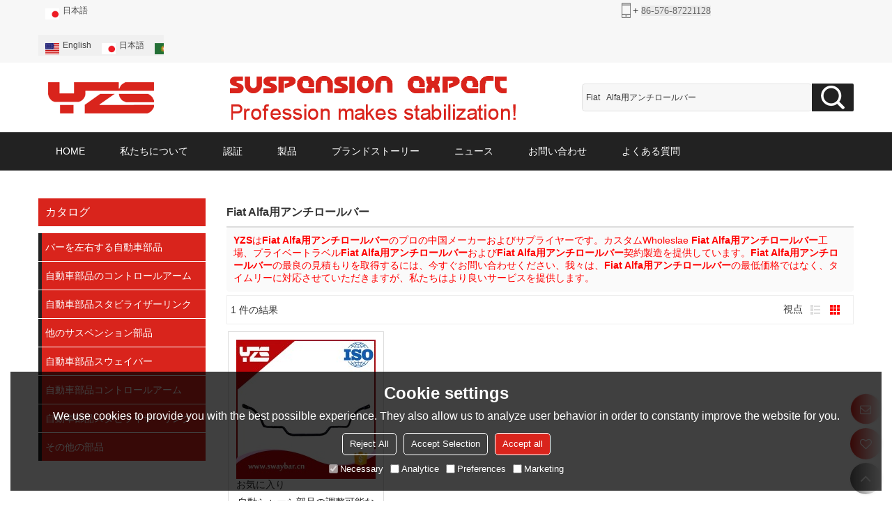

--- FILE ---
content_type: text/html;charset=utf-8
request_url: https://fumamx.com/pcapi/landingPage/landingPageDocument?cId=Ap5IH3VHvnw1YDYyIPwMGA==&pageId=6yjriOkl3xZAC52z7OKpFQ==&type=jsWrapCode
body_size: 1483
content:
document.write('<div style="position: fixed;left: 0;right: 0;top: 0;bottom: 0;background-color: rgba(0,0,0,0.3);z-index:9999;display:none;" id="boxLandingPage"><div id="fumamxForm" style="width:640px;margin:auto;position: absolute;left: 50%;transform: translateX(-50%);background: #fff;border-radius: 2px;box-shadow: 0 1px 3px rgba(0,0,0,.3);box-sizing: border-box;top: 20%;padding: 20px;background:undefined"><i style="font-style: normal;position: absolute;right: 2px;top: 0px;cursor: pointer;font-size:18px;padding: 5px 10px;" id="fumaClose" onclick="closeBoxLandingPage()">x</i><form action="https://fumamx.com/pcapi/v2/landingPageDocument" name="461664_704" method="POST" accept-charset="UTF-8" enctype="multipart/form-data" style="overflow:hidden"><style>tr , td { padding:6px;border-spacing:0px;border-width:0px;}, input[type="reset"] {} input[type="text"], select, textarea {height: 30px;border :1px solid #DFE2E4;padding: 0 1%;border-radius: 5px;} .textarea {height:60px} @media screen and (max-width: 600px) {table {width: 100%!important;margin: 0 auto;} #fumamxForm {width: 96%!important;box-shadow: 0px 0px 20px rgba( 0, 0, 0, 0.6 );padding: 10px 10px 0px 10px!important;}}</style><input type="hidden" name="pageId" value="6yjriOkl3xZAC52z7OKpFQ=="/><input type="hidden" name="cId" value="Ap5IH3VHvnw1YDYyIPwMGA=="/><input type="hidden" name="formUrl" value="" id="formUrl" /><table style="width:600px;background-color:undefined;color:undefined"><tr><td colspan="3" style="text-align:center;color:undefined;font-family:undefined;font-size:undefined;"><strong>Website</strong><img style="display:none;" src="https://tks.fumamx.com/v2/tk/outer/officialWeb?cId=84729"></td></tr><tr style=""><td  style="nowrap:nowrap;text-align:undefined;font-size:12px;font-family:undefined;width:28%;">公司名称<span style="color:red;">*</span></td><td style="width:48%;"><input type="text" style="width:100%;"  maxlength="100" name="custName" value="Taizhou Yonzheng Automobile Parts Co., Ltd" /></td><td ><a ></a></td></tr><tr style=""><td  style="nowrap:nowrap;text-align:undefined;font-size:12px;font-family:undefined;width:28%;">联系人<span style="color:red;">*</span></td><td style="width:48%;"><input type="text" style="width:100%;"  maxlength="100" name="contName" value="Jessica Liang" /></td><td ><a ></a></td></tr><tr><td colspan="3" style="text-align:center; padding-top:15px;font-size:12px;"><input style="font-size:12px;outline: none;padding: 10px 15px;border-radius: 4px;font-size: 14px;background: #20a0ff;color: #fff!important;margin-right: 20px;cursor: pointer;border:none"  type="button" onclick="check461664_704()" value="确认"/><input  type="reset" id="resetFumaForm" style="font-size:12px;outline: none;padding: 10px 15px;border-radius: 4px;font-size: 14px;background: #fff!important;color: #606266!important;border: 1px solid #DFE2E4;cursor: pointer;" value="重置" /></td></tr></table><script>var url = document.getElementById("formUrl");var getUrl = window.location.href;url.value = getUrl;var reqFields = new Array("custName","contName");var reqFieldsName = new Array("公司名称","联系人");function check461664_704() {for(i=0;i<reqFields.length;i++) {var fieldObj=document.forms["461664_704"][reqFields[i]];if(fieldObj) {if (((fieldObj.value).replace(/^s+|s+$/g, "")).length==0) {alert(reqFieldsName[i] +" 不能为空");fieldObj.focus();return false;}}}document.forms["461664_704"].submit()};function showdiv(){document.getElementById("boxLandingPage").style.display = document.getElementById("boxLandingPage").style.display=="none"?"block":"none"};function closeBoxLandingPage(){document.getElementById("resetFumaForm").click();document.getElementById("boxLandingPage").style.display="none"}</script></form></div></div><script>window.onload = function(){ document.getElementById("boxLandingPage").style.display="none"}</script> ')

--- FILE ---
content_type: application/javascript; charset=UTF-8
request_url: https://api.livechatinc.com/v3.6/customer/action/get_dynamic_configuration?x-region=&license_id=8684996&client_id=c5e4f61e1a6c3b1521b541bc5c5a2ac5&url=http%3A%2F%2Fja.swaybar.net%2Fproducts%2FFiat%2B%2B%2BAlfa%25E7%2594%25A8%25E3%2582%25A2%25E3%2583%25B3%25E3%2583%2581%25E3%2583%25AD%25E3%2583%25BC%25E3%2583%25AB%25E3%2583%2590%25E3%2583%25BC.htm&channel_type=code&jsonp=__pymas8ocoo
body_size: 16
content:
__pymas8ocoo({"error":{"type":"license_not_found","message":"License not found"}});